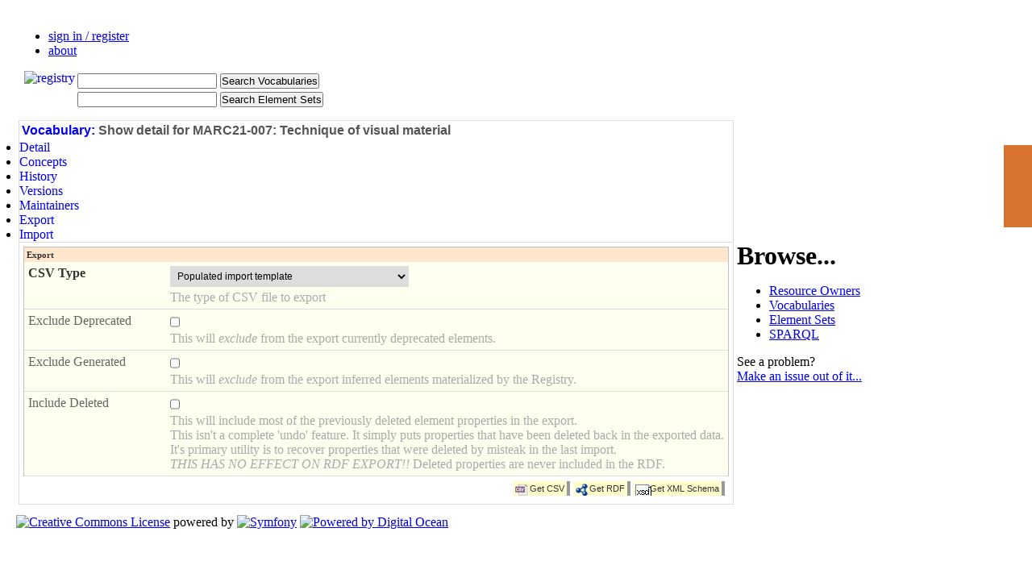

--- FILE ---
content_type: text/html; charset=utf-8
request_url: http://metadataregistry.org/vocabulary/export/id/278.html
body_size: 10975
content:
<!DOCTYPE html>
<html lang="en">
<head>

<meta http-equiv="Content-Type" content="text/html; charset=utf-8" /><script type="text/javascript">(window.NREUM||(NREUM={})).loader_config={xpid:"UgUDUVdACgQBVFhV",licenseKey:"89f680e47b",applicationID:"271097"};window.NREUM||(NREUM={}),__nr_require=function(t,e,n){function r(n){if(!e[n]){var i=e[n]={exports:{}};t[n][0].call(i.exports,function(e){var i=t[n][1][e];return r(i||e)},i,i.exports)}return e[n].exports}if("function"==typeof __nr_require)return __nr_require;for(var i=0;i<n.length;i++)r(n[i]);return r}({1:[function(t,e,n){function r(t){try{c.console&&console.log(t)}catch(e){}}var i,o=t("ee"),a=t(20),c={};try{i=localStorage.getItem("__nr_flags").split(","),console&&"function"==typeof console.log&&(c.console=!0,i.indexOf("dev")!==-1&&(c.dev=!0),i.indexOf("nr_dev")!==-1&&(c.nrDev=!0))}catch(s){}c.nrDev&&o.on("internal-error",function(t){r(t.stack)}),c.dev&&o.on("fn-err",function(t,e,n){r(n.stack)}),c.dev&&(r("NR AGENT IN DEVELOPMENT MODE"),r("flags: "+a(c,function(t,e){return t}).join(", ")))},{}],2:[function(t,e,n){function r(t,e,n,r,c){try{p?p-=1:i(c||new UncaughtException(t,e,n),!0)}catch(u){try{o("ierr",[u,s.now(),!0])}catch(d){}}return"function"==typeof f&&f.apply(this,a(arguments))}function UncaughtException(t,e,n){this.message=t||"Uncaught error with no additional information",this.sourceURL=e,this.line=n}function i(t,e){var n=e?null:s.now();o("err",[t,n])}var o=t("handle"),a=t(21),c=t("ee"),s=t("loader"),u=t("gos"),f=window.onerror,d=!1,l="nr@seenError",p=0;s.features.err=!0,t(1),window.onerror=r;try{throw new Error}catch(h){"stack"in h&&(t(6),t(5),"addEventListener"in window&&t(3),s.xhrWrappable&&t(7),d=!0)}c.on("fn-start",function(t,e,n){d&&(p+=1)}),c.on("fn-err",function(t,e,n){d&&!n[l]&&(u(n,l,function(){return!0}),this.thrown=!0,i(n))}),c.on("fn-end",function(){d&&!this.thrown&&p>0&&(p-=1)}),c.on("internal-error",function(t){o("ierr",[t,s.now(),!0])})},{}],3:[function(t,e,n){function r(t){for(var e=t;e&&!e.hasOwnProperty(f);)e=Object.getPrototypeOf(e);e&&i(e)}function i(t){c.inPlace(t,[f,d],"-",o)}function o(t,e){return t[1]}var a=t("ee").get("events"),c=t("wrap-function")(a,!0),s=t("gos"),u=XMLHttpRequest,f="addEventListener",d="removeEventListener";e.exports=a,"getPrototypeOf"in Object?(r(document),r(window),r(u.prototype)):u.prototype.hasOwnProperty(f)&&(i(window),i(u.prototype)),a.on(f+"-start",function(t,e){var n=t[1],r=s(n,"nr@wrapped",function(){function t(){if("function"==typeof n.handleEvent)return n.handleEvent.apply(n,arguments)}var e={object:t,"function":n}[typeof n];return e?c(e,"fn-",null,e.name||"anonymous"):n});this.wrapped=t[1]=r}),a.on(d+"-start",function(t){t[1]=this.wrapped||t[1]})},{}],4:[function(t,e,n){function r(t,e,n){var r=t[e];"function"==typeof r&&(t[e]=function(){var t=o(arguments),e={};i.emit(n+"before-start",[t],e);var a;e[m]&&e[m].dt&&(a=e[m].dt);var c=r.apply(this,t);return i.emit(n+"start",[t,a],c),c.then(function(t){return i.emit(n+"end",[null,t],c),t},function(t){throw i.emit(n+"end",[t],c),t})})}var i=t("ee").get("fetch"),o=t(21),a=t(20);e.exports=i;var c=window,s="fetch-",u=s+"body-",f=["arrayBuffer","blob","json","text","formData"],d=c.Request,l=c.Response,p=c.fetch,h="prototype",m="nr@context";d&&l&&p&&(a(f,function(t,e){r(d[h],e,u),r(l[h],e,u)}),r(c,"fetch",s),i.on(s+"end",function(t,e){var n=this;if(e){var r=e.headers.get("content-length");null!==r&&(n.rxSize=r),i.emit(s+"done",[null,e],n)}else i.emit(s+"done",[t],n)}))},{}],5:[function(t,e,n){var r=t("ee").get("raf"),i=t("wrap-function")(r),o="equestAnimationFrame";e.exports=r,i.inPlace(window,["r"+o,"mozR"+o,"webkitR"+o,"msR"+o],"raf-"),r.on("raf-start",function(t){t[0]=i(t[0],"fn-")})},{}],6:[function(t,e,n){function r(t,e,n){t[0]=a(t[0],"fn-",null,n)}function i(t,e,n){this.method=n,this.timerDuration=isNaN(t[1])?0:+t[1],t[0]=a(t[0],"fn-",this,n)}var o=t("ee").get("timer"),a=t("wrap-function")(o),c="setTimeout",s="setInterval",u="clearTimeout",f="-start",d="-";e.exports=o,a.inPlace(window,[c,"setImmediate"],c+d),a.inPlace(window,[s],s+d),a.inPlace(window,[u,"clearImmediate"],u+d),o.on(s+f,r),o.on(c+f,i)},{}],7:[function(t,e,n){function r(t,e){d.inPlace(e,["onreadystatechange"],"fn-",c)}function i(){var t=this,e=f.context(t);t.readyState>3&&!e.resolved&&(e.resolved=!0,f.emit("xhr-resolved",[],t)),d.inPlace(t,w,"fn-",c)}function o(t){y.push(t),h&&(b?b.then(a):v?v(a):(E=-E,R.data=E))}function a(){for(var t=0;t<y.length;t++)r([],y[t]);y.length&&(y=[])}function c(t,e){return e}function s(t,e){for(var n in t)e[n]=t[n];return e}t(3);var u=t("ee"),f=u.get("xhr"),d=t("wrap-function")(f),l=NREUM.o,p=l.XHR,h=l.MO,m=l.PR,v=l.SI,g="readystatechange",w=["onload","onerror","onabort","onloadstart","onloadend","onprogress","ontimeout"],y=[];e.exports=f;var x=window.XMLHttpRequest=function(t){var e=new p(t);try{f.emit("new-xhr",[e],e),e.addEventListener(g,i,!1)}catch(n){try{f.emit("internal-error",[n])}catch(r){}}return e};if(s(p,x),x.prototype=p.prototype,d.inPlace(x.prototype,["open","send"],"-xhr-",c),f.on("send-xhr-start",function(t,e){r(t,e),o(e)}),f.on("open-xhr-start",r),h){var b=m&&m.resolve();if(!v&&!m){var E=1,R=document.createTextNode(E);new h(a).observe(R,{characterData:!0})}}else u.on("fn-end",function(t){t[0]&&t[0].type===g||a()})},{}],8:[function(t,e,n){function r(t){if(!c(t))return null;var e=window.NREUM;if(!e.loader_config)return null;var n=(e.loader_config.accountID||"").toString()||null,r=(e.loader_config.agentID||"").toString()||null,u=(e.loader_config.trustKey||"").toString()||null;if(!n||!r)return null;var h=p.generateSpanId(),m=p.generateTraceId(),v=Date.now(),g={spanId:h,traceId:m,timestamp:v};return(t.sameOrigin||s(t)&&l())&&(g.traceContextParentHeader=i(h,m),g.traceContextStateHeader=o(h,v,n,r,u)),(t.sameOrigin&&!f()||!t.sameOrigin&&s(t)&&d())&&(g.newrelicHeader=a(h,m,v,n,r,u)),g}function i(t,e){return"00-"+e+"-"+t+"-01"}function o(t,e,n,r,i){var o=0,a="",c=1,s="",u="";return i+"@nr="+o+"-"+c+"-"+n+"-"+r+"-"+t+"-"+a+"-"+s+"-"+u+"-"+e}function a(t,e,n,r,i,o){var a="btoa"in window&&"function"==typeof window.btoa;if(!a)return null;var c={v:[0,1],d:{ty:"Browser",ac:r,ap:i,id:t,tr:e,ti:n}};return o&&r!==o&&(c.d.tk=o),btoa(JSON.stringify(c))}function c(t){return u()&&s(t)}function s(t){var e=!1,n={};if("init"in NREUM&&"distributed_tracing"in NREUM.init&&(n=NREUM.init.distributed_tracing),t.sameOrigin)e=!0;else if(n.allowed_origins instanceof Array)for(var r=0;r<n.allowed_origins.length;r++){var i=h(n.allowed_origins[r]);if(t.hostname===i.hostname&&t.protocol===i.protocol&&t.port===i.port){e=!0;break}}return e}function u(){return"init"in NREUM&&"distributed_tracing"in NREUM.init&&!!NREUM.init.distributed_tracing.enabled}function f(){return"init"in NREUM&&"distributed_tracing"in NREUM.init&&!!NREUM.init.distributed_tracing.exclude_newrelic_header}function d(){return"init"in NREUM&&"distributed_tracing"in NREUM.init&&NREUM.init.distributed_tracing.cors_use_newrelic_header!==!1}function l(){return"init"in NREUM&&"distributed_tracing"in NREUM.init&&!!NREUM.init.distributed_tracing.cors_use_tracecontext_headers}var p=t(17),h=t(10);e.exports={generateTracePayload:r,shouldGenerateTrace:c}},{}],9:[function(t,e,n){function r(t){var e=this.params,n=this.metrics;if(!this.ended){this.ended=!0;for(var r=0;r<l;r++)t.removeEventListener(d[r],this.listener,!1);e.aborted||(n.duration=a.now()-this.startTime,this.loadCaptureCalled||4!==t.readyState?null==e.status&&(e.status=0):o(this,t),n.cbTime=this.cbTime,f.emit("xhr-done",[t],t),c("xhr",[e,n,this.startTime]))}}function i(t,e){var n=s(e),r=t.params;r.host=n.hostname+":"+n.port,r.pathname=n.pathname,t.parsedOrigin=s(e),t.sameOrigin=t.parsedOrigin.sameOrigin}function o(t,e){t.params.status=e.status;var n=v(e,t.lastSize);if(n&&(t.metrics.rxSize=n),t.sameOrigin){var r=e.getResponseHeader("X-NewRelic-App-Data");r&&(t.params.cat=r.split(", ").pop())}t.loadCaptureCalled=!0}var a=t("loader");if(a.xhrWrappable){var c=t("handle"),s=t(10),u=t(8).generateTracePayload,f=t("ee"),d=["load","error","abort","timeout"],l=d.length,p=t("id"),h=t(14),m=t(13),v=t(11),g=window.XMLHttpRequest;a.features.xhr=!0,t(7),t(4),f.on("new-xhr",function(t){var e=this;e.totalCbs=0,e.called=0,e.cbTime=0,e.end=r,e.ended=!1,e.xhrGuids={},e.lastSize=null,e.loadCaptureCalled=!1,t.addEventListener("load",function(n){o(e,t)},!1),h&&(h>34||h<10)||window.opera||t.addEventListener("progress",function(t){e.lastSize=t.loaded},!1)}),f.on("open-xhr-start",function(t){this.params={method:t[0]},i(this,t[1]),this.metrics={}}),f.on("open-xhr-end",function(t,e){"loader_config"in NREUM&&"xpid"in NREUM.loader_config&&this.sameOrigin&&e.setRequestHeader("X-NewRelic-ID",NREUM.loader_config.xpid);var n=u(this.parsedOrigin);if(n){var r=!1;n.newrelicHeader&&(e.setRequestHeader("newrelic",n.newrelicHeader),r=!0),n.traceContextParentHeader&&(e.setRequestHeader("traceparent",n.traceContextParentHeader),n.traceContextStateHeader&&e.setRequestHeader("tracestate",n.traceContextStateHeader),r=!0),r&&(this.dt=n)}}),f.on("send-xhr-start",function(t,e){var n=this.metrics,r=t[0],i=this;if(n&&r){var o=m(r);o&&(n.txSize=o)}this.startTime=a.now(),this.listener=function(t){try{"abort"!==t.type||i.loadCaptureCalled||(i.params.aborted=!0),("load"!==t.type||i.called===i.totalCbs&&(i.onloadCalled||"function"!=typeof e.onload))&&i.end(e)}catch(n){try{f.emit("internal-error",[n])}catch(r){}}};for(var c=0;c<l;c++)e.addEventListener(d[c],this.listener,!1)}),f.on("xhr-cb-time",function(t,e,n){this.cbTime+=t,e?this.onloadCalled=!0:this.called+=1,this.called!==this.totalCbs||!this.onloadCalled&&"function"==typeof n.onload||this.end(n)}),f.on("xhr-load-added",function(t,e){var n=""+p(t)+!!e;this.xhrGuids&&!this.xhrGuids[n]&&(this.xhrGuids[n]=!0,this.totalCbs+=1)}),f.on("xhr-load-removed",function(t,e){var n=""+p(t)+!!e;this.xhrGuids&&this.xhrGuids[n]&&(delete this.xhrGuids[n],this.totalCbs-=1)}),f.on("addEventListener-end",function(t,e){e instanceof g&&"load"===t[0]&&f.emit("xhr-load-added",[t[1],t[2]],e)}),f.on("removeEventListener-end",function(t,e){e instanceof g&&"load"===t[0]&&f.emit("xhr-load-removed",[t[1],t[2]],e)}),f.on("fn-start",function(t,e,n){e instanceof g&&("onload"===n&&(this.onload=!0),("load"===(t[0]&&t[0].type)||this.onload)&&(this.xhrCbStart=a.now()))}),f.on("fn-end",function(t,e){this.xhrCbStart&&f.emit("xhr-cb-time",[a.now()-this.xhrCbStart,this.onload,e],e)}),f.on("fetch-before-start",function(t){function e(t,e){var n=!1;return e.newrelicHeader&&(t.set("newrelic",e.newrelicHeader),n=!0),e.traceContextParentHeader&&(t.set("traceparent",e.traceContextParentHeader),e.traceContextStateHeader&&t.set("tracestate",e.traceContextStateHeader),n=!0),n}var n,r=t[1]||{};"string"==typeof t[0]?n=t[0]:t[0]&&t[0].url?n=t[0].url:window.URL&&t[0]&&t[0]instanceof URL&&(n=t[0].href),n&&(this.parsedOrigin=s(n),this.sameOrigin=this.parsedOrigin.sameOrigin);var i=u(this.parsedOrigin);if(i&&(i.newrelicHeader||i.traceContextParentHeader))if("string"==typeof t[0]||window.URL&&t[0]&&t[0]instanceof URL){var o={};for(var a in r)o[a]=r[a];o.headers=new Headers(r.headers||{}),e(o.headers,i)&&(this.dt=i),t.length>1?t[1]=o:t.push(o)}else t[0]&&t[0].headers&&e(t[0].headers,i)&&(this.dt=i)})}},{}],10:[function(t,e,n){var r={};e.exports=function(t){if(t in r)return r[t];var e=document.createElement("a"),n=window.location,i={};e.href=t,i.port=e.port;var o=e.href.split("://");!i.port&&o[1]&&(i.port=o[1].split("/")[0].split("@").pop().split(":")[1]),i.port&&"0"!==i.port||(i.port="https"===o[0]?"443":"80"),i.hostname=e.hostname||n.hostname,i.pathname=e.pathname,i.protocol=o[0],"/"!==i.pathname.charAt(0)&&(i.pathname="/"+i.pathname);var a=!e.protocol||":"===e.protocol||e.protocol===n.protocol,c=e.hostname===document.domain&&e.port===n.port;return i.sameOrigin=a&&(!e.hostname||c),"/"===i.pathname&&(r[t]=i),i}},{}],11:[function(t,e,n){function r(t,e){var n=t.responseType;return"json"===n&&null!==e?e:"arraybuffer"===n||"blob"===n||"json"===n?i(t.response):"text"===n||""===n||void 0===n?i(t.responseText):void 0}var i=t(13);e.exports=r},{}],12:[function(t,e,n){function r(){}function i(t,e,n){return function(){return o(t,[u.now()].concat(c(arguments)),e?null:this,n),e?void 0:this}}var o=t("handle"),a=t(20),c=t(21),s=t("ee").get("tracer"),u=t("loader"),f=NREUM;"undefined"==typeof window.newrelic&&(newrelic=f);var d=["setPageViewName","setCustomAttribute","setErrorHandler","finished","addToTrace","inlineHit","addRelease"],l="api-",p=l+"ixn-";a(d,function(t,e){f[e]=i(l+e,!0,"api")}),f.addPageAction=i(l+"addPageAction",!0),f.setCurrentRouteName=i(l+"routeName",!0),e.exports=newrelic,f.interaction=function(){return(new r).get()};var h=r.prototype={createTracer:function(t,e){var n={},r=this,i="function"==typeof e;return o(p+"tracer",[u.now(),t,n],r),function(){if(s.emit((i?"":"no-")+"fn-start",[u.now(),r,i],n),i)try{return e.apply(this,arguments)}catch(t){throw s.emit("fn-err",[arguments,this,t],n),t}finally{s.emit("fn-end",[u.now()],n)}}}};a("actionText,setName,setAttribute,save,ignore,onEnd,getContext,end,get".split(","),function(t,e){h[e]=i(p+e)}),newrelic.noticeError=function(t,e){"string"==typeof t&&(t=new Error(t)),o("err",[t,u.now(),!1,e])}},{}],13:[function(t,e,n){e.exports=function(t){if("string"==typeof t&&t.length)return t.length;if("object"==typeof t){if("undefined"!=typeof ArrayBuffer&&t instanceof ArrayBuffer&&t.byteLength)return t.byteLength;if("undefined"!=typeof Blob&&t instanceof Blob&&t.size)return t.size;if(!("undefined"!=typeof FormData&&t instanceof FormData))try{return JSON.stringify(t).length}catch(e){return}}}},{}],14:[function(t,e,n){var r=0,i=navigator.userAgent.match(/Firefox[\/\s](\d+\.\d+)/);i&&(r=+i[1]),e.exports=r},{}],15:[function(t,e,n){function r(){return c.exists&&performance.now?Math.round(performance.now()):(o=Math.max((new Date).getTime(),o))-a}function i(){return o}var o=(new Date).getTime(),a=o,c=t(22);e.exports=r,e.exports.offset=a,e.exports.getLastTimestamp=i},{}],16:[function(t,e,n){function r(t,e){var n=t.getEntries();n.forEach(function(t){"first-paint"===t.name?d("timing",["fp",Math.floor(t.startTime)]):"first-contentful-paint"===t.name&&d("timing",["fcp",Math.floor(t.startTime)])})}function i(t,e){var n=t.getEntries();n.length>0&&d("lcp",[n[n.length-1]])}function o(t){t.getEntries().forEach(function(t){t.hadRecentInput||d("cls",[t])})}function a(t){if(t instanceof h&&!v){var e=Math.round(t.timeStamp),n={type:t.type};e<=l.now()?n.fid=l.now()-e:e>l.offset&&e<=Date.now()?(e-=l.offset,n.fid=l.now()-e):e=l.now(),v=!0,d("timing",["fi",e,n])}}function c(t){d("pageHide",[l.now(),t])}if(!("init"in NREUM&&"page_view_timing"in NREUM.init&&"enabled"in NREUM.init.page_view_timing&&NREUM.init.page_view_timing.enabled===!1)){var s,u,f,d=t("handle"),l=t("loader"),p=t(19),h=NREUM.o.EV;if("PerformanceObserver"in window&&"function"==typeof window.PerformanceObserver){s=new PerformanceObserver(r);try{s.observe({entryTypes:["paint"]})}catch(m){}u=new PerformanceObserver(i);try{u.observe({entryTypes:["largest-contentful-paint"]})}catch(m){}f=new PerformanceObserver(o);try{f.observe({type:"layout-shift",buffered:!0})}catch(m){}}if("addEventListener"in document){var v=!1,g=["click","keydown","mousedown","pointerdown","touchstart"];g.forEach(function(t){document.addEventListener(t,a,!1)})}p(c)}},{}],17:[function(t,e,n){function r(){function t(){return e?15&e[n++]:16*Math.random()|0}var e=null,n=0,r=window.crypto||window.msCrypto;r&&r.getRandomValues&&(e=r.getRandomValues(new Uint8Array(31)));for(var i,o="xxxxxxxx-xxxx-4xxx-yxxx-xxxxxxxxxxxx",a="",c=0;c<o.length;c++)i=o[c],"x"===i?a+=t().toString(16):"y"===i?(i=3&t()|8,a+=i.toString(16)):a+=i;return a}function i(){return a(16)}function o(){return a(32)}function a(t){function e(){return n?15&n[r++]:16*Math.random()|0}var n=null,r=0,i=window.crypto||window.msCrypto;i&&i.getRandomValues&&Uint8Array&&(n=i.getRandomValues(new Uint8Array(31)));for(var o=[],a=0;a<t;a++)o.push(e().toString(16));return o.join("")}e.exports={generateUuid:r,generateSpanId:i,generateTraceId:o}},{}],18:[function(t,e,n){function r(t,e){if(!i)return!1;if(t!==i)return!1;if(!e)return!0;if(!o)return!1;for(var n=o.split("."),r=e.split("."),a=0;a<r.length;a++)if(r[a]!==n[a])return!1;return!0}var i=null,o=null,a=/Version\/(\S+)\s+Safari/;if(navigator.userAgent){var c=navigator.userAgent,s=c.match(a);s&&c.indexOf("Chrome")===-1&&c.indexOf("Chromium")===-1&&(i="Safari",o=s[1])}e.exports={agent:i,version:o,match:r}},{}],19:[function(t,e,n){function r(t){function e(){t(a&&document[a]?document[a]:document[i]?"hidden":"visible")}"addEventListener"in document&&o&&document.addEventListener(o,e,!1)}e.exports=r;var i,o,a;"undefined"!=typeof document.hidden?(i="hidden",o="visibilitychange",a="visibilityState"):"undefined"!=typeof document.msHidden?(i="msHidden",o="msvisibilitychange"):"undefined"!=typeof document.webkitHidden&&(i="webkitHidden",o="webkitvisibilitychange",a="webkitVisibilityState")},{}],20:[function(t,e,n){function r(t,e){var n=[],r="",o=0;for(r in t)i.call(t,r)&&(n[o]=e(r,t[r]),o+=1);return n}var i=Object.prototype.hasOwnProperty;e.exports=r},{}],21:[function(t,e,n){function r(t,e,n){e||(e=0),"undefined"==typeof n&&(n=t?t.length:0);for(var r=-1,i=n-e||0,o=Array(i<0?0:i);++r<i;)o[r]=t[e+r];return o}e.exports=r},{}],22:[function(t,e,n){e.exports={exists:"undefined"!=typeof window.performance&&window.performance.timing&&"undefined"!=typeof window.performance.timing.navigationStart}},{}],ee:[function(t,e,n){function r(){}function i(t){function e(t){return t&&t instanceof r?t:t?u(t,s,a):a()}function n(n,r,i,o,a){if(a!==!1&&(a=!0),!p.aborted||o){t&&a&&t(n,r,i);for(var c=e(i),s=m(n),u=s.length,f=0;f<u;f++)s[f].apply(c,r);var l=d[y[n]];return l&&l.push([x,n,r,c]),c}}function o(t,e){w[t]=m(t).concat(e)}function h(t,e){var n=w[t];if(n)for(var r=0;r<n.length;r++)n[r]===e&&n.splice(r,1)}function m(t){return w[t]||[]}function v(t){return l[t]=l[t]||i(n)}function g(t,e){f(t,function(t,n){e=e||"feature",y[n]=e,e in d||(d[e]=[])})}var w={},y={},x={on:o,addEventListener:o,removeEventListener:h,emit:n,get:v,listeners:m,context:e,buffer:g,abort:c,aborted:!1};return x}function o(t){return u(t,s,a)}function a(){return new r}function c(){(d.api||d.feature)&&(p.aborted=!0,d=p.backlog={})}var s="nr@context",u=t("gos"),f=t(20),d={},l={},p=e.exports=i();e.exports.getOrSetContext=o,p.backlog=d},{}],gos:[function(t,e,n){function r(t,e,n){if(i.call(t,e))return t[e];var r=n();if(Object.defineProperty&&Object.keys)try{return Object.defineProperty(t,e,{value:r,writable:!0,enumerable:!1}),r}catch(o){}return t[e]=r,r}var i=Object.prototype.hasOwnProperty;e.exports=r},{}],handle:[function(t,e,n){function r(t,e,n,r){i.buffer([t],r),i.emit(t,e,n)}var i=t("ee").get("handle");e.exports=r,r.ee=i},{}],id:[function(t,e,n){function r(t){var e=typeof t;return!t||"object"!==e&&"function"!==e?-1:t===window?0:a(t,o,function(){return i++})}var i=1,o="nr@id",a=t("gos");e.exports=r},{}],loader:[function(t,e,n){function r(){if(!b++){var t=x.info=NREUM.info,e=l.getElementsByTagName("script")[0];if(setTimeout(u.abort,3e4),!(t&&t.licenseKey&&t.applicationID&&e))return u.abort();s(w,function(e,n){t[e]||(t[e]=n)});var n=a();c("mark",["onload",n+x.offset],null,"api"),c("timing",["load",n]);var r=l.createElement("script");r.src="https://"+t.agent,e.parentNode.insertBefore(r,e)}}function i(){"complete"===l.readyState&&o()}function o(){c("mark",["domContent",a()+x.offset],null,"api")}var a=t(15),c=t("handle"),s=t(20),u=t("ee"),f=t(18),d=window,l=d.document,p="addEventListener",h="attachEvent",m=d.XMLHttpRequest,v=m&&m.prototype;NREUM.o={ST:setTimeout,SI:d.setImmediate,CT:clearTimeout,XHR:m,REQ:d.Request,EV:d.Event,PR:d.Promise,MO:d.MutationObserver};var g=""+location,w={beacon:"bam.nr-data.net",errorBeacon:"bam.nr-data.net",agent:"js-agent.newrelic.com/nr-1198.min.js"},y=m&&v&&v[p]&&!/CriOS/.test(navigator.userAgent),x=e.exports={offset:a.getLastTimestamp(),now:a,origin:g,features:{},xhrWrappable:y,userAgent:f};t(12),t(16),l[p]?(l[p]("DOMContentLoaded",o,!1),d[p]("load",r,!1)):(l[h]("onreadystatechange",i),d[h]("onload",r)),c("mark",["firstbyte",a.getLastTimestamp()],null,"api");var b=0},{}],"wrap-function":[function(t,e,n){function r(t,e){function n(e,n,r,s,u){function nrWrapper(){var o,a,f,l;try{a=this,o=d(arguments),f="function"==typeof r?r(o,a):r||{}}catch(p){i([p,"",[o,a,s],f],t)}c(n+"start",[o,a,s],f,u);try{return l=e.apply(a,o)}catch(h){throw c(n+"err",[o,a,h],f,u),h}finally{c(n+"end",[o,a,l],f,u)}}return a(e)?e:(n||(n=""),nrWrapper[l]=e,o(e,nrWrapper,t),nrWrapper)}function r(t,e,r,i,o){r||(r="");var c,s,u,f="-"===r.charAt(0);for(u=0;u<e.length;u++)s=e[u],c=t[s],a(c)||(t[s]=n(c,f?s+r:r,i,s,o))}function c(n,r,o,a){if(!h||e){var c=h;h=!0;try{t.emit(n,r,o,e,a)}catch(s){i([s,n,r,o],t)}h=c}}return t||(t=f),n.inPlace=r,n.flag=l,n}function i(t,e){e||(e=f);try{e.emit("internal-error",t)}catch(n){}}function o(t,e,n){if(Object.defineProperty&&Object.keys)try{var r=Object.keys(t);return r.forEach(function(n){Object.defineProperty(e,n,{get:function(){return t[n]},set:function(e){return t[n]=e,e}})}),e}catch(o){i([o],n)}for(var a in t)p.call(t,a)&&(e[a]=t[a]);return e}function a(t){return!(t&&t instanceof Function&&t.apply&&!t[l])}function c(t,e){var n=e(t);return n[l]=t,o(t,n,f),n}function s(t,e,n){var r=t[e];t[e]=c(r,n)}function u(){for(var t=arguments.length,e=new Array(t),n=0;n<t;++n)e[n]=arguments[n];return e}var f=t("ee"),d=t(21),l="nr@original",p=Object.prototype.hasOwnProperty,h=!1;e.exports=r,e.exports.wrapFunction=c,e.exports.wrapInPlace=s,e.exports.argsToArray=u},{}]},{},["loader",2,9]);</script>
<meta http-equiv="Content-Style-Type" content="text/css" />
<meta name="title" content="The Registry! :: MARC21-007: Technique of visual material :: Export" />
<meta name="robots" content="index,follow" />
<meta name="description" content="The Metadata Registry Project" />
<meta name="keywords" content="semantic web, registry, rdf, skos, metadata" />
<meta name="language" content="en" />
<meta name="google-site-verification" content="Y6w7paanRUDHHWWKN9NXAtbDWP3ftC0yDYKwyiFmnzo" />

<title>The Registry! :: MARC21-007: Technique of visual material :: Export</title>

     <link rel="shortcut icon" href="/registry_favicon_prod.ico" />

  <link rel="meta" type="application/rdf+xml" title="Get RDF" href="http://metadataregistry.org/vocabulary/show/id/278.rdf" />
  <link rel="meta" type="application/rdf+xml" title="Get RDF" href="http://marc21rdf.info/terms/visualtec#.rdf" />

<script type="text/javascript" src="/js/components/jquery/dist/jquery.min.js"></script>
<script type="text/javascript" src="/js/components/select2/select2.js"></script>
<script type="text/javascript" src="/js/export.js"></script>
<link rel="stylesheet" type="text/css" media="screen" href="/jpAdminPlugin/css/main.css" />
<link rel="stylesheet" type="text/css" media="screen" href="/css/main.css" />
<link rel="stylesheet" type="text/css" media="screen" href="/css/layout.css" />
<link rel="stylesheet" type="text/css" media="screen" href="/css/vocabulary/layout.css" />
<link rel="stylesheet" type="text/css" media="screen" href="/css/tabs.css" />
<link rel="stylesheet" type="text/css" media="screen" href="/js/components/select2/select2.css" />
<link rel="stylesheet" type="text/css" media="screen" href="/css/ui.css" />
</head>
<body>
    <script type="text/javascript" charset="utf-8"> var is_ssl = ("https:" == document.location.protocol); var asset_host = is_ssl ? "https://s3.amazonaws.com/getsatisfaction.com/" : "http://s3.amazonaws.com/getsatisfaction.com/"; document.write(unescape("%3Cscript src='" + asset_host + "javascripts/feedback-v2.js' type='text/javascript'%3E%3C/script%3E")); </script><script type="text/javascript" charset="utf-8"> var feedback_widget_options = {}; feedback_widget_options.display = "overlay"; feedback_widget_options.company = "metadataregistry"; feedback_widget_options.placement = "right"; feedback_widget_options.color = "#D8732F"; feedback_widget_options.style = "question"; var feedback_widget = new GSFN.feedback_widget(feedback_widget_options); </script>

  
  <div id="indicator" style="display: none"></div>

  <div id="header">
    <ul>
              <li><a href="/login.html">sign in / register</a></li>
            <li class="last"><a href="/about.html">about</a></li>
    </ul>
    <div style="padding-left: 10px;">
      <a href="/"><img alt="registry" align="left" src="/images/open_metadata_logo_with_interoperability.png" /></a>    </div>

    <div id="search">
    <table>
      <tr><form method="get" action="/conceptprop/search">  <td><input type="text" name="concept_term" id="concept_term" value="" class="searchterm" /></td><td align="left"><input type="submit" name="commit" value="Search Vocabularies" class="small" /></td>
</form></tr>
      <tr><form method="get" action="/schemaprop/search">  <td><input type="text" name="sq" id="sq" value="" class="searchterm" /></td><td align="left"><input type="submit" name="commit" value="Search Element Sets" class="small" /></td>
</form></tr>
    </table>

    </div>
  </div>

  <div id="content">
    <table class="layout">
      <tr>
        <td class="left">
          <div id="content_main" class="Left">
            
<div id="sf_admin_container">
    <div id="sf_admin_header">
        <h1><a href="/vocabulary/list.html">Vocabulary:</a>&nbsp;Show detail for MARC21-007: Technique of visual material</h1>    <div id="tab_container">
        <ul class="ui-tabs-nav">
            <li><a id="a0" href="/vocabulary/show/id/278.html"><span>Detail</span></a></li><li><a id="a1" href="/concept/list/vocabulary_id/278.html"><span>Concepts</span></a></li><li><a id="a2" href="/history/list/vocabulary_id/278.html"><span>History</span></a></li><li><a id="a3" href="/version/list/vocabulary_id/278.html"><span>Versions</span></a></li><li><a id="a4" href="/vocabuser/list/vocabulary_id/278.html"><span>Maintainers</span></a></li><li class = "ui-tabs-selected"><a id="a5" href="/vocabulary/export/id/278.html"><span>Export</span></a></li><li><a id="a6" href="/import/list/vocabulary_id/278.html"><span>Import</span></a></li>        </ul>
    </div>    </div>

    <div id="sf_admin_content">
                <form id="sf_admin_export_form" name="sf_admin_export_form" method="post" enctype="multipart/form-data" action="/vocabulary/getcsv.html">
<input type="hidden" name="id" id="id" value="278" />
<fieldset id="sf_fieldset_defaults">
    <h2>Export</h2>

    <div id="form_row_vocabulary_exportType" class="form-row"><label for="exportType" class="required" id="label_for_vocabulary_exportType">CSV Type</label>
        <div id="form_row_content_vocabulary_language" class="content">
            <select name="exportType" id="exportType" control_name="exportType"><option value="2">Populated import template</option>
<option value="1">Empty import template</option>
<option value="3">Sparse data (just the populated attribute columns</option>
<option value="4">Rich data (includes empty attribute columns</option>
</select>
            <div class="sf_admin_edit_help">The type of CSV file to export</div>
        </div>
    </div>
    <div id="form_row_exclude_deprecated" class="form-row">
        <label for="excludeDeprecated" id="label_for_exclude_deprecated">Exclude Deprecated</label>        <div id="form_row_content_exclude_deprecated" class="content">
            <input type="checkbox" name="excludeDeprecated" id="excludeDeprecated" value="1" style="width:1em" />            <div class="sf_admin_edit_help">This will <em>exclude</em> from the export currently deprecated elements.</div>
        </div>
    </div>
    <div id="form_row_exclude_generated" class="form-row">
        <label for="excludeGenerated" id="label_for_exclude_generated">Exclude Generated</label>        <div id="form_row_content_exclude_generated" class="content">
            <input type="checkbox" name="excludeGenerated" id="excludeGenerated" value="1" style="width:1em" />            <div class="sf_admin_edit_help">This will <em>exclude</em> from the export inferred elements materialized by the Registry.</div>
        </div>
    </div>    <div id="form_row_include_deleted" class="form-row">
        <label for="includeDeleted" id="label_for_include_deleted">Include Deleted</label>        <div id="form_row_content_include_deleted" class="content">
            <input type="checkbox" name="includeDeleted" id="includeDeleted" value="1" style="width:1em" />            <div class="sf_admin_edit_help">This will include </em>most</em> of the previously deleted element properties in the export.<br />
                This isn't a complete 'undo' feature. It simply puts properties that have been deleted back in the exported data.<br />
                It's primary utility is to recover properties that were deleted by misteak in the last import.<br />
                <em>THIS HAS NO EFFECT ON RDF EXPORT!!</em> Deleted properties are never included in the RDF.</div>
        </div>
    </div>
</fieldset>

<ul class="sf_admin_actions">

  <li><input type="submit" name="getCSV" value="Get CSV" title="Get CSV" style="background: #ffc url(/jpAdminPlugin/images/csv_text.png) no-repeat 2px 3px; padding-left:20px !important" /></li>
    <li><input title="rdf" style="background: #ffc url(/jpAdminPlugin/images/rdf_icon.png) no-repeat 2px 3px; padding-left:20px !important" value="Get RDF" type="button" onclick="document.location.href='/vocabulary/show/id/278.rdf';" /></li>
    <li><input title="xml" style="background: #ffc url(/jpAdminPlugin/images/xmlschema_icon.png) no-repeat 2px 3px; padding-left:20px !important" value="Get XML Schema" type="button" onclick="document.location.href='/vocabulary/show/id/278.xsd';" /></li>
</ul>

</form>



    </div>

    <div id="sf_admin_footer">
            </div>
</div>
          </div>
        </td>
        <td class="right">
          <div id="content_bar" class="main-subcontent">
            <div id="panel_default">
<div class="subcontent-unit-border-orange">
  <div class="round-border-topleft"></div>
  <div class="round-border-topright"></div>
  <h1 class="orange">Browse...</h1>
  <ul>
    <li><a href="/agent/list.html">Resource&nbsp;Owners</a>  </li>
  <li>
<a href="/vocabulary/list.html">Vocabularies</a>  </li>
  <li>
<a href="/schema/list.html">Element Sets</a>  </li>
  <li>
    <a title="SPARQL Endpoint" href="/endpoint.php">SPARQL</a>
  </li>
</ul>
</div>

<!--
-->
</div>
            <div>See a problem? <br /><a href="https://github.com/jonphipps/Metadata-Registry/issues/">Make an issue out of it...</a></div>
          </div>
        </td>
      </tr>
    </table>
  </div>

  <div id="footer">
    <a rel="license" href="http://creativecommons.org/licenses/by-nc-sa/3.0/"><img alt="Creative Commons License" style="border-width:0" src="/images/cc_by-nc-sa_3.0_80x15.png"/></a>
  powered by <a href="http://www.symfony-project.com/"><img align="bottom" src="/images/symfony.gif" alt="Symfony" /></a>    <a href="https://www.digitalocean.com/"><img alt="Powered by Digital Ocean" src="/images/DO_Proudly_Hosted_Badge_Blue-735d53ec.png" height="20" width="75" /></a>
  </div>

<script src="http://www.google-analytics.com/urchin.js" type="text/javascript"></script><script type="text/javascript">
//<![CDATA[

      _uacct = "UA-840150-1";
      urchinTracker();
    
//]]>
</script><script type="text/javascript">window.NREUM||(NREUM={});NREUM.info={"beacon":"bam.nr-data.net","licenseKey":"89f680e47b","applicationID":"271097","transactionName":"MVMDZhYCXhBQVkdfDAgZIFEQCl8NHkNcVQIEQw1TFhofBklFXEQX","queueTime":0,"applicationTime":16,"atts":"HRQAEF4YTR4=","errorBeacon":"bam.nr-data.net","agent":""}</script></body>
</html>
